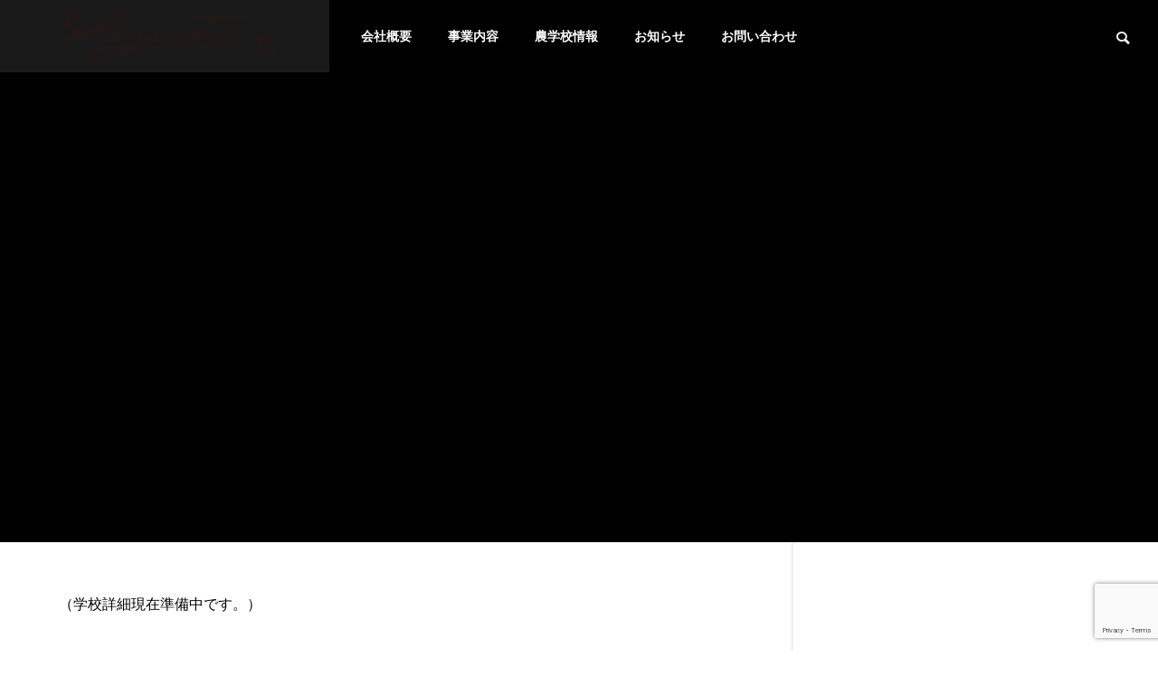

--- FILE ---
content_type: text/html; charset=utf-8
request_url: https://www.google.com/recaptcha/api2/anchor?ar=1&k=6LdZNkQdAAAAAM3VI3kFyZ-WPDLlkDhdZShkxysP&co=aHR0cHM6Ly9zaGl6ZW4tdGFpLmpwOjQ0Mw..&hl=en&v=PoyoqOPhxBO7pBk68S4YbpHZ&size=invisible&anchor-ms=20000&execute-ms=30000&cb=9bx2n7u14ypl
body_size: 48805
content:
<!DOCTYPE HTML><html dir="ltr" lang="en"><head><meta http-equiv="Content-Type" content="text/html; charset=UTF-8">
<meta http-equiv="X-UA-Compatible" content="IE=edge">
<title>reCAPTCHA</title>
<style type="text/css">
/* cyrillic-ext */
@font-face {
  font-family: 'Roboto';
  font-style: normal;
  font-weight: 400;
  font-stretch: 100%;
  src: url(//fonts.gstatic.com/s/roboto/v48/KFO7CnqEu92Fr1ME7kSn66aGLdTylUAMa3GUBHMdazTgWw.woff2) format('woff2');
  unicode-range: U+0460-052F, U+1C80-1C8A, U+20B4, U+2DE0-2DFF, U+A640-A69F, U+FE2E-FE2F;
}
/* cyrillic */
@font-face {
  font-family: 'Roboto';
  font-style: normal;
  font-weight: 400;
  font-stretch: 100%;
  src: url(//fonts.gstatic.com/s/roboto/v48/KFO7CnqEu92Fr1ME7kSn66aGLdTylUAMa3iUBHMdazTgWw.woff2) format('woff2');
  unicode-range: U+0301, U+0400-045F, U+0490-0491, U+04B0-04B1, U+2116;
}
/* greek-ext */
@font-face {
  font-family: 'Roboto';
  font-style: normal;
  font-weight: 400;
  font-stretch: 100%;
  src: url(//fonts.gstatic.com/s/roboto/v48/KFO7CnqEu92Fr1ME7kSn66aGLdTylUAMa3CUBHMdazTgWw.woff2) format('woff2');
  unicode-range: U+1F00-1FFF;
}
/* greek */
@font-face {
  font-family: 'Roboto';
  font-style: normal;
  font-weight: 400;
  font-stretch: 100%;
  src: url(//fonts.gstatic.com/s/roboto/v48/KFO7CnqEu92Fr1ME7kSn66aGLdTylUAMa3-UBHMdazTgWw.woff2) format('woff2');
  unicode-range: U+0370-0377, U+037A-037F, U+0384-038A, U+038C, U+038E-03A1, U+03A3-03FF;
}
/* math */
@font-face {
  font-family: 'Roboto';
  font-style: normal;
  font-weight: 400;
  font-stretch: 100%;
  src: url(//fonts.gstatic.com/s/roboto/v48/KFO7CnqEu92Fr1ME7kSn66aGLdTylUAMawCUBHMdazTgWw.woff2) format('woff2');
  unicode-range: U+0302-0303, U+0305, U+0307-0308, U+0310, U+0312, U+0315, U+031A, U+0326-0327, U+032C, U+032F-0330, U+0332-0333, U+0338, U+033A, U+0346, U+034D, U+0391-03A1, U+03A3-03A9, U+03B1-03C9, U+03D1, U+03D5-03D6, U+03F0-03F1, U+03F4-03F5, U+2016-2017, U+2034-2038, U+203C, U+2040, U+2043, U+2047, U+2050, U+2057, U+205F, U+2070-2071, U+2074-208E, U+2090-209C, U+20D0-20DC, U+20E1, U+20E5-20EF, U+2100-2112, U+2114-2115, U+2117-2121, U+2123-214F, U+2190, U+2192, U+2194-21AE, U+21B0-21E5, U+21F1-21F2, U+21F4-2211, U+2213-2214, U+2216-22FF, U+2308-230B, U+2310, U+2319, U+231C-2321, U+2336-237A, U+237C, U+2395, U+239B-23B7, U+23D0, U+23DC-23E1, U+2474-2475, U+25AF, U+25B3, U+25B7, U+25BD, U+25C1, U+25CA, U+25CC, U+25FB, U+266D-266F, U+27C0-27FF, U+2900-2AFF, U+2B0E-2B11, U+2B30-2B4C, U+2BFE, U+3030, U+FF5B, U+FF5D, U+1D400-1D7FF, U+1EE00-1EEFF;
}
/* symbols */
@font-face {
  font-family: 'Roboto';
  font-style: normal;
  font-weight: 400;
  font-stretch: 100%;
  src: url(//fonts.gstatic.com/s/roboto/v48/KFO7CnqEu92Fr1ME7kSn66aGLdTylUAMaxKUBHMdazTgWw.woff2) format('woff2');
  unicode-range: U+0001-000C, U+000E-001F, U+007F-009F, U+20DD-20E0, U+20E2-20E4, U+2150-218F, U+2190, U+2192, U+2194-2199, U+21AF, U+21E6-21F0, U+21F3, U+2218-2219, U+2299, U+22C4-22C6, U+2300-243F, U+2440-244A, U+2460-24FF, U+25A0-27BF, U+2800-28FF, U+2921-2922, U+2981, U+29BF, U+29EB, U+2B00-2BFF, U+4DC0-4DFF, U+FFF9-FFFB, U+10140-1018E, U+10190-1019C, U+101A0, U+101D0-101FD, U+102E0-102FB, U+10E60-10E7E, U+1D2C0-1D2D3, U+1D2E0-1D37F, U+1F000-1F0FF, U+1F100-1F1AD, U+1F1E6-1F1FF, U+1F30D-1F30F, U+1F315, U+1F31C, U+1F31E, U+1F320-1F32C, U+1F336, U+1F378, U+1F37D, U+1F382, U+1F393-1F39F, U+1F3A7-1F3A8, U+1F3AC-1F3AF, U+1F3C2, U+1F3C4-1F3C6, U+1F3CA-1F3CE, U+1F3D4-1F3E0, U+1F3ED, U+1F3F1-1F3F3, U+1F3F5-1F3F7, U+1F408, U+1F415, U+1F41F, U+1F426, U+1F43F, U+1F441-1F442, U+1F444, U+1F446-1F449, U+1F44C-1F44E, U+1F453, U+1F46A, U+1F47D, U+1F4A3, U+1F4B0, U+1F4B3, U+1F4B9, U+1F4BB, U+1F4BF, U+1F4C8-1F4CB, U+1F4D6, U+1F4DA, U+1F4DF, U+1F4E3-1F4E6, U+1F4EA-1F4ED, U+1F4F7, U+1F4F9-1F4FB, U+1F4FD-1F4FE, U+1F503, U+1F507-1F50B, U+1F50D, U+1F512-1F513, U+1F53E-1F54A, U+1F54F-1F5FA, U+1F610, U+1F650-1F67F, U+1F687, U+1F68D, U+1F691, U+1F694, U+1F698, U+1F6AD, U+1F6B2, U+1F6B9-1F6BA, U+1F6BC, U+1F6C6-1F6CF, U+1F6D3-1F6D7, U+1F6E0-1F6EA, U+1F6F0-1F6F3, U+1F6F7-1F6FC, U+1F700-1F7FF, U+1F800-1F80B, U+1F810-1F847, U+1F850-1F859, U+1F860-1F887, U+1F890-1F8AD, U+1F8B0-1F8BB, U+1F8C0-1F8C1, U+1F900-1F90B, U+1F93B, U+1F946, U+1F984, U+1F996, U+1F9E9, U+1FA00-1FA6F, U+1FA70-1FA7C, U+1FA80-1FA89, U+1FA8F-1FAC6, U+1FACE-1FADC, U+1FADF-1FAE9, U+1FAF0-1FAF8, U+1FB00-1FBFF;
}
/* vietnamese */
@font-face {
  font-family: 'Roboto';
  font-style: normal;
  font-weight: 400;
  font-stretch: 100%;
  src: url(//fonts.gstatic.com/s/roboto/v48/KFO7CnqEu92Fr1ME7kSn66aGLdTylUAMa3OUBHMdazTgWw.woff2) format('woff2');
  unicode-range: U+0102-0103, U+0110-0111, U+0128-0129, U+0168-0169, U+01A0-01A1, U+01AF-01B0, U+0300-0301, U+0303-0304, U+0308-0309, U+0323, U+0329, U+1EA0-1EF9, U+20AB;
}
/* latin-ext */
@font-face {
  font-family: 'Roboto';
  font-style: normal;
  font-weight: 400;
  font-stretch: 100%;
  src: url(//fonts.gstatic.com/s/roboto/v48/KFO7CnqEu92Fr1ME7kSn66aGLdTylUAMa3KUBHMdazTgWw.woff2) format('woff2');
  unicode-range: U+0100-02BA, U+02BD-02C5, U+02C7-02CC, U+02CE-02D7, U+02DD-02FF, U+0304, U+0308, U+0329, U+1D00-1DBF, U+1E00-1E9F, U+1EF2-1EFF, U+2020, U+20A0-20AB, U+20AD-20C0, U+2113, U+2C60-2C7F, U+A720-A7FF;
}
/* latin */
@font-face {
  font-family: 'Roboto';
  font-style: normal;
  font-weight: 400;
  font-stretch: 100%;
  src: url(//fonts.gstatic.com/s/roboto/v48/KFO7CnqEu92Fr1ME7kSn66aGLdTylUAMa3yUBHMdazQ.woff2) format('woff2');
  unicode-range: U+0000-00FF, U+0131, U+0152-0153, U+02BB-02BC, U+02C6, U+02DA, U+02DC, U+0304, U+0308, U+0329, U+2000-206F, U+20AC, U+2122, U+2191, U+2193, U+2212, U+2215, U+FEFF, U+FFFD;
}
/* cyrillic-ext */
@font-face {
  font-family: 'Roboto';
  font-style: normal;
  font-weight: 500;
  font-stretch: 100%;
  src: url(//fonts.gstatic.com/s/roboto/v48/KFO7CnqEu92Fr1ME7kSn66aGLdTylUAMa3GUBHMdazTgWw.woff2) format('woff2');
  unicode-range: U+0460-052F, U+1C80-1C8A, U+20B4, U+2DE0-2DFF, U+A640-A69F, U+FE2E-FE2F;
}
/* cyrillic */
@font-face {
  font-family: 'Roboto';
  font-style: normal;
  font-weight: 500;
  font-stretch: 100%;
  src: url(//fonts.gstatic.com/s/roboto/v48/KFO7CnqEu92Fr1ME7kSn66aGLdTylUAMa3iUBHMdazTgWw.woff2) format('woff2');
  unicode-range: U+0301, U+0400-045F, U+0490-0491, U+04B0-04B1, U+2116;
}
/* greek-ext */
@font-face {
  font-family: 'Roboto';
  font-style: normal;
  font-weight: 500;
  font-stretch: 100%;
  src: url(//fonts.gstatic.com/s/roboto/v48/KFO7CnqEu92Fr1ME7kSn66aGLdTylUAMa3CUBHMdazTgWw.woff2) format('woff2');
  unicode-range: U+1F00-1FFF;
}
/* greek */
@font-face {
  font-family: 'Roboto';
  font-style: normal;
  font-weight: 500;
  font-stretch: 100%;
  src: url(//fonts.gstatic.com/s/roboto/v48/KFO7CnqEu92Fr1ME7kSn66aGLdTylUAMa3-UBHMdazTgWw.woff2) format('woff2');
  unicode-range: U+0370-0377, U+037A-037F, U+0384-038A, U+038C, U+038E-03A1, U+03A3-03FF;
}
/* math */
@font-face {
  font-family: 'Roboto';
  font-style: normal;
  font-weight: 500;
  font-stretch: 100%;
  src: url(//fonts.gstatic.com/s/roboto/v48/KFO7CnqEu92Fr1ME7kSn66aGLdTylUAMawCUBHMdazTgWw.woff2) format('woff2');
  unicode-range: U+0302-0303, U+0305, U+0307-0308, U+0310, U+0312, U+0315, U+031A, U+0326-0327, U+032C, U+032F-0330, U+0332-0333, U+0338, U+033A, U+0346, U+034D, U+0391-03A1, U+03A3-03A9, U+03B1-03C9, U+03D1, U+03D5-03D6, U+03F0-03F1, U+03F4-03F5, U+2016-2017, U+2034-2038, U+203C, U+2040, U+2043, U+2047, U+2050, U+2057, U+205F, U+2070-2071, U+2074-208E, U+2090-209C, U+20D0-20DC, U+20E1, U+20E5-20EF, U+2100-2112, U+2114-2115, U+2117-2121, U+2123-214F, U+2190, U+2192, U+2194-21AE, U+21B0-21E5, U+21F1-21F2, U+21F4-2211, U+2213-2214, U+2216-22FF, U+2308-230B, U+2310, U+2319, U+231C-2321, U+2336-237A, U+237C, U+2395, U+239B-23B7, U+23D0, U+23DC-23E1, U+2474-2475, U+25AF, U+25B3, U+25B7, U+25BD, U+25C1, U+25CA, U+25CC, U+25FB, U+266D-266F, U+27C0-27FF, U+2900-2AFF, U+2B0E-2B11, U+2B30-2B4C, U+2BFE, U+3030, U+FF5B, U+FF5D, U+1D400-1D7FF, U+1EE00-1EEFF;
}
/* symbols */
@font-face {
  font-family: 'Roboto';
  font-style: normal;
  font-weight: 500;
  font-stretch: 100%;
  src: url(//fonts.gstatic.com/s/roboto/v48/KFO7CnqEu92Fr1ME7kSn66aGLdTylUAMaxKUBHMdazTgWw.woff2) format('woff2');
  unicode-range: U+0001-000C, U+000E-001F, U+007F-009F, U+20DD-20E0, U+20E2-20E4, U+2150-218F, U+2190, U+2192, U+2194-2199, U+21AF, U+21E6-21F0, U+21F3, U+2218-2219, U+2299, U+22C4-22C6, U+2300-243F, U+2440-244A, U+2460-24FF, U+25A0-27BF, U+2800-28FF, U+2921-2922, U+2981, U+29BF, U+29EB, U+2B00-2BFF, U+4DC0-4DFF, U+FFF9-FFFB, U+10140-1018E, U+10190-1019C, U+101A0, U+101D0-101FD, U+102E0-102FB, U+10E60-10E7E, U+1D2C0-1D2D3, U+1D2E0-1D37F, U+1F000-1F0FF, U+1F100-1F1AD, U+1F1E6-1F1FF, U+1F30D-1F30F, U+1F315, U+1F31C, U+1F31E, U+1F320-1F32C, U+1F336, U+1F378, U+1F37D, U+1F382, U+1F393-1F39F, U+1F3A7-1F3A8, U+1F3AC-1F3AF, U+1F3C2, U+1F3C4-1F3C6, U+1F3CA-1F3CE, U+1F3D4-1F3E0, U+1F3ED, U+1F3F1-1F3F3, U+1F3F5-1F3F7, U+1F408, U+1F415, U+1F41F, U+1F426, U+1F43F, U+1F441-1F442, U+1F444, U+1F446-1F449, U+1F44C-1F44E, U+1F453, U+1F46A, U+1F47D, U+1F4A3, U+1F4B0, U+1F4B3, U+1F4B9, U+1F4BB, U+1F4BF, U+1F4C8-1F4CB, U+1F4D6, U+1F4DA, U+1F4DF, U+1F4E3-1F4E6, U+1F4EA-1F4ED, U+1F4F7, U+1F4F9-1F4FB, U+1F4FD-1F4FE, U+1F503, U+1F507-1F50B, U+1F50D, U+1F512-1F513, U+1F53E-1F54A, U+1F54F-1F5FA, U+1F610, U+1F650-1F67F, U+1F687, U+1F68D, U+1F691, U+1F694, U+1F698, U+1F6AD, U+1F6B2, U+1F6B9-1F6BA, U+1F6BC, U+1F6C6-1F6CF, U+1F6D3-1F6D7, U+1F6E0-1F6EA, U+1F6F0-1F6F3, U+1F6F7-1F6FC, U+1F700-1F7FF, U+1F800-1F80B, U+1F810-1F847, U+1F850-1F859, U+1F860-1F887, U+1F890-1F8AD, U+1F8B0-1F8BB, U+1F8C0-1F8C1, U+1F900-1F90B, U+1F93B, U+1F946, U+1F984, U+1F996, U+1F9E9, U+1FA00-1FA6F, U+1FA70-1FA7C, U+1FA80-1FA89, U+1FA8F-1FAC6, U+1FACE-1FADC, U+1FADF-1FAE9, U+1FAF0-1FAF8, U+1FB00-1FBFF;
}
/* vietnamese */
@font-face {
  font-family: 'Roboto';
  font-style: normal;
  font-weight: 500;
  font-stretch: 100%;
  src: url(//fonts.gstatic.com/s/roboto/v48/KFO7CnqEu92Fr1ME7kSn66aGLdTylUAMa3OUBHMdazTgWw.woff2) format('woff2');
  unicode-range: U+0102-0103, U+0110-0111, U+0128-0129, U+0168-0169, U+01A0-01A1, U+01AF-01B0, U+0300-0301, U+0303-0304, U+0308-0309, U+0323, U+0329, U+1EA0-1EF9, U+20AB;
}
/* latin-ext */
@font-face {
  font-family: 'Roboto';
  font-style: normal;
  font-weight: 500;
  font-stretch: 100%;
  src: url(//fonts.gstatic.com/s/roboto/v48/KFO7CnqEu92Fr1ME7kSn66aGLdTylUAMa3KUBHMdazTgWw.woff2) format('woff2');
  unicode-range: U+0100-02BA, U+02BD-02C5, U+02C7-02CC, U+02CE-02D7, U+02DD-02FF, U+0304, U+0308, U+0329, U+1D00-1DBF, U+1E00-1E9F, U+1EF2-1EFF, U+2020, U+20A0-20AB, U+20AD-20C0, U+2113, U+2C60-2C7F, U+A720-A7FF;
}
/* latin */
@font-face {
  font-family: 'Roboto';
  font-style: normal;
  font-weight: 500;
  font-stretch: 100%;
  src: url(//fonts.gstatic.com/s/roboto/v48/KFO7CnqEu92Fr1ME7kSn66aGLdTylUAMa3yUBHMdazQ.woff2) format('woff2');
  unicode-range: U+0000-00FF, U+0131, U+0152-0153, U+02BB-02BC, U+02C6, U+02DA, U+02DC, U+0304, U+0308, U+0329, U+2000-206F, U+20AC, U+2122, U+2191, U+2193, U+2212, U+2215, U+FEFF, U+FFFD;
}
/* cyrillic-ext */
@font-face {
  font-family: 'Roboto';
  font-style: normal;
  font-weight: 900;
  font-stretch: 100%;
  src: url(//fonts.gstatic.com/s/roboto/v48/KFO7CnqEu92Fr1ME7kSn66aGLdTylUAMa3GUBHMdazTgWw.woff2) format('woff2');
  unicode-range: U+0460-052F, U+1C80-1C8A, U+20B4, U+2DE0-2DFF, U+A640-A69F, U+FE2E-FE2F;
}
/* cyrillic */
@font-face {
  font-family: 'Roboto';
  font-style: normal;
  font-weight: 900;
  font-stretch: 100%;
  src: url(//fonts.gstatic.com/s/roboto/v48/KFO7CnqEu92Fr1ME7kSn66aGLdTylUAMa3iUBHMdazTgWw.woff2) format('woff2');
  unicode-range: U+0301, U+0400-045F, U+0490-0491, U+04B0-04B1, U+2116;
}
/* greek-ext */
@font-face {
  font-family: 'Roboto';
  font-style: normal;
  font-weight: 900;
  font-stretch: 100%;
  src: url(//fonts.gstatic.com/s/roboto/v48/KFO7CnqEu92Fr1ME7kSn66aGLdTylUAMa3CUBHMdazTgWw.woff2) format('woff2');
  unicode-range: U+1F00-1FFF;
}
/* greek */
@font-face {
  font-family: 'Roboto';
  font-style: normal;
  font-weight: 900;
  font-stretch: 100%;
  src: url(//fonts.gstatic.com/s/roboto/v48/KFO7CnqEu92Fr1ME7kSn66aGLdTylUAMa3-UBHMdazTgWw.woff2) format('woff2');
  unicode-range: U+0370-0377, U+037A-037F, U+0384-038A, U+038C, U+038E-03A1, U+03A3-03FF;
}
/* math */
@font-face {
  font-family: 'Roboto';
  font-style: normal;
  font-weight: 900;
  font-stretch: 100%;
  src: url(//fonts.gstatic.com/s/roboto/v48/KFO7CnqEu92Fr1ME7kSn66aGLdTylUAMawCUBHMdazTgWw.woff2) format('woff2');
  unicode-range: U+0302-0303, U+0305, U+0307-0308, U+0310, U+0312, U+0315, U+031A, U+0326-0327, U+032C, U+032F-0330, U+0332-0333, U+0338, U+033A, U+0346, U+034D, U+0391-03A1, U+03A3-03A9, U+03B1-03C9, U+03D1, U+03D5-03D6, U+03F0-03F1, U+03F4-03F5, U+2016-2017, U+2034-2038, U+203C, U+2040, U+2043, U+2047, U+2050, U+2057, U+205F, U+2070-2071, U+2074-208E, U+2090-209C, U+20D0-20DC, U+20E1, U+20E5-20EF, U+2100-2112, U+2114-2115, U+2117-2121, U+2123-214F, U+2190, U+2192, U+2194-21AE, U+21B0-21E5, U+21F1-21F2, U+21F4-2211, U+2213-2214, U+2216-22FF, U+2308-230B, U+2310, U+2319, U+231C-2321, U+2336-237A, U+237C, U+2395, U+239B-23B7, U+23D0, U+23DC-23E1, U+2474-2475, U+25AF, U+25B3, U+25B7, U+25BD, U+25C1, U+25CA, U+25CC, U+25FB, U+266D-266F, U+27C0-27FF, U+2900-2AFF, U+2B0E-2B11, U+2B30-2B4C, U+2BFE, U+3030, U+FF5B, U+FF5D, U+1D400-1D7FF, U+1EE00-1EEFF;
}
/* symbols */
@font-face {
  font-family: 'Roboto';
  font-style: normal;
  font-weight: 900;
  font-stretch: 100%;
  src: url(//fonts.gstatic.com/s/roboto/v48/KFO7CnqEu92Fr1ME7kSn66aGLdTylUAMaxKUBHMdazTgWw.woff2) format('woff2');
  unicode-range: U+0001-000C, U+000E-001F, U+007F-009F, U+20DD-20E0, U+20E2-20E4, U+2150-218F, U+2190, U+2192, U+2194-2199, U+21AF, U+21E6-21F0, U+21F3, U+2218-2219, U+2299, U+22C4-22C6, U+2300-243F, U+2440-244A, U+2460-24FF, U+25A0-27BF, U+2800-28FF, U+2921-2922, U+2981, U+29BF, U+29EB, U+2B00-2BFF, U+4DC0-4DFF, U+FFF9-FFFB, U+10140-1018E, U+10190-1019C, U+101A0, U+101D0-101FD, U+102E0-102FB, U+10E60-10E7E, U+1D2C0-1D2D3, U+1D2E0-1D37F, U+1F000-1F0FF, U+1F100-1F1AD, U+1F1E6-1F1FF, U+1F30D-1F30F, U+1F315, U+1F31C, U+1F31E, U+1F320-1F32C, U+1F336, U+1F378, U+1F37D, U+1F382, U+1F393-1F39F, U+1F3A7-1F3A8, U+1F3AC-1F3AF, U+1F3C2, U+1F3C4-1F3C6, U+1F3CA-1F3CE, U+1F3D4-1F3E0, U+1F3ED, U+1F3F1-1F3F3, U+1F3F5-1F3F7, U+1F408, U+1F415, U+1F41F, U+1F426, U+1F43F, U+1F441-1F442, U+1F444, U+1F446-1F449, U+1F44C-1F44E, U+1F453, U+1F46A, U+1F47D, U+1F4A3, U+1F4B0, U+1F4B3, U+1F4B9, U+1F4BB, U+1F4BF, U+1F4C8-1F4CB, U+1F4D6, U+1F4DA, U+1F4DF, U+1F4E3-1F4E6, U+1F4EA-1F4ED, U+1F4F7, U+1F4F9-1F4FB, U+1F4FD-1F4FE, U+1F503, U+1F507-1F50B, U+1F50D, U+1F512-1F513, U+1F53E-1F54A, U+1F54F-1F5FA, U+1F610, U+1F650-1F67F, U+1F687, U+1F68D, U+1F691, U+1F694, U+1F698, U+1F6AD, U+1F6B2, U+1F6B9-1F6BA, U+1F6BC, U+1F6C6-1F6CF, U+1F6D3-1F6D7, U+1F6E0-1F6EA, U+1F6F0-1F6F3, U+1F6F7-1F6FC, U+1F700-1F7FF, U+1F800-1F80B, U+1F810-1F847, U+1F850-1F859, U+1F860-1F887, U+1F890-1F8AD, U+1F8B0-1F8BB, U+1F8C0-1F8C1, U+1F900-1F90B, U+1F93B, U+1F946, U+1F984, U+1F996, U+1F9E9, U+1FA00-1FA6F, U+1FA70-1FA7C, U+1FA80-1FA89, U+1FA8F-1FAC6, U+1FACE-1FADC, U+1FADF-1FAE9, U+1FAF0-1FAF8, U+1FB00-1FBFF;
}
/* vietnamese */
@font-face {
  font-family: 'Roboto';
  font-style: normal;
  font-weight: 900;
  font-stretch: 100%;
  src: url(//fonts.gstatic.com/s/roboto/v48/KFO7CnqEu92Fr1ME7kSn66aGLdTylUAMa3OUBHMdazTgWw.woff2) format('woff2');
  unicode-range: U+0102-0103, U+0110-0111, U+0128-0129, U+0168-0169, U+01A0-01A1, U+01AF-01B0, U+0300-0301, U+0303-0304, U+0308-0309, U+0323, U+0329, U+1EA0-1EF9, U+20AB;
}
/* latin-ext */
@font-face {
  font-family: 'Roboto';
  font-style: normal;
  font-weight: 900;
  font-stretch: 100%;
  src: url(//fonts.gstatic.com/s/roboto/v48/KFO7CnqEu92Fr1ME7kSn66aGLdTylUAMa3KUBHMdazTgWw.woff2) format('woff2');
  unicode-range: U+0100-02BA, U+02BD-02C5, U+02C7-02CC, U+02CE-02D7, U+02DD-02FF, U+0304, U+0308, U+0329, U+1D00-1DBF, U+1E00-1E9F, U+1EF2-1EFF, U+2020, U+20A0-20AB, U+20AD-20C0, U+2113, U+2C60-2C7F, U+A720-A7FF;
}
/* latin */
@font-face {
  font-family: 'Roboto';
  font-style: normal;
  font-weight: 900;
  font-stretch: 100%;
  src: url(//fonts.gstatic.com/s/roboto/v48/KFO7CnqEu92Fr1ME7kSn66aGLdTylUAMa3yUBHMdazQ.woff2) format('woff2');
  unicode-range: U+0000-00FF, U+0131, U+0152-0153, U+02BB-02BC, U+02C6, U+02DA, U+02DC, U+0304, U+0308, U+0329, U+2000-206F, U+20AC, U+2122, U+2191, U+2193, U+2212, U+2215, U+FEFF, U+FFFD;
}

</style>
<link rel="stylesheet" type="text/css" href="https://www.gstatic.com/recaptcha/releases/PoyoqOPhxBO7pBk68S4YbpHZ/styles__ltr.css">
<script nonce="ISYX9JG7cdy7H7jwS6rkew" type="text/javascript">window['__recaptcha_api'] = 'https://www.google.com/recaptcha/api2/';</script>
<script type="text/javascript" src="https://www.gstatic.com/recaptcha/releases/PoyoqOPhxBO7pBk68S4YbpHZ/recaptcha__en.js" nonce="ISYX9JG7cdy7H7jwS6rkew">
      
    </script></head>
<body><div id="rc-anchor-alert" class="rc-anchor-alert"></div>
<input type="hidden" id="recaptcha-token" value="[base64]">
<script type="text/javascript" nonce="ISYX9JG7cdy7H7jwS6rkew">
      recaptcha.anchor.Main.init("[\x22ainput\x22,[\x22bgdata\x22,\x22\x22,\[base64]/[base64]/[base64]/bmV3IHJbeF0oY1swXSk6RT09Mj9uZXcgclt4XShjWzBdLGNbMV0pOkU9PTM/bmV3IHJbeF0oY1swXSxjWzFdLGNbMl0pOkU9PTQ/[base64]/[base64]/[base64]/[base64]/[base64]/[base64]/[base64]/[base64]\x22,\[base64]\x22,\x22wrzCk8KwwpjDuRtKw68Ww6fCg8K2wqQQcMO/w43CqivCnUzDtMKsw6VKZsKXwqgDw4zDksKUwrfCnhTCshgHNcOQwrlRSMKIK8KFVjtkVmxzw6zDq8K0QXAMS8OvwoMlw4oww6ssJj5ARC0ANcKOdMOHwoTDksKdwp/CinXDpcOXF8KNH8KxOsKtw5LDicK2w7zCoT7Crxo7NW1ESl/Dl8OtX8OzCMKnOsKwwrcsPmxjfnfCiwzCq0pcwojDsmBudsK1wqHDh8Kcwpxxw5VYwpTDscKbwoLCm8OTP8KZw6vDjsOawok/djjCq8K4w63Cr8OvEHjDucO/[base64]/wpgww51nbyRWeUbDuHTDi8O8ZidlwpwVXAfCmnAmVMKBI8O2w7rCmwbCoMK8wp/Cu8OjcsOZRCXCkg9bw63DjHHDg8OEw48wwovDpcKzHhTDrxo+wrbDsS5Abg3DosOVwoccw43DpQpeLMKiw452wrvDm8Kyw7vDu0EYw5fCo8KywrJrwrRiAsO6w7/ClsKeIsOdHMKIwr7CrcKew4lHw5TCs8K9w498cMK2ecOxEcOHw6rCj2bCj8OPJBjDqE/Cul07wpzCnMKXDcOnwoUFwoYqMng4wo4VMcKcw5AdNGk3wpEjwoPDk0jCs8KRCmwQw7PCtzpbHcOwwq/DucOgwqTCtHPDlMKBTAZFwqnDnUttIsO6wqJQwpXCs8ONw7N8w4dcwp3CsURrbCvCmcOmEBZEw5nCjsKuLydUwq7CvE/CpB4OCjrCr3weAwrCrWHClideJW3CjsOsw73CtQrCqGceG8O2w5UAFcOUwq8sw4PCkMOVHBFTwoPCrV/[base64]/cXgsw4TDlHxfSMOOb1HDhjHDqncjL8OHISLDpMOywobCklU7wpPDjwZYI8OBD2c9UG/[base64]/CpcO6aMOyOsOUw4ZSwqMQwot/[base64]/Cv3PCkcOWw7/[base64]/w5ARw5HCgsO1woDDpMOAGwTDrsKVwpjCgA7DiMKvHMKFw67CqcKswrbCgSsxHcKUf3RZw4BQwpxnwqQGw5h4w7fDgHwGI8OowoxZw7xkB0IhwrbDrDrDjcKvwpTCuRbDqsOfw47DmcOtYCxmKUxnEkUtIcOxw6vDtsKLw7VkKlImCcKuwrMAUn/[base64]/CoAEHFMOFw6jCiMKPw5vDvX1jFWvDmsOOSBQKTMKfFXnCjUvCkMK/REDCp3MsJwvCpBjCrsOcw6TDlcOALm3Clh48wqbDgA0lwoLCvsKNwqxGwr7DnA5MVTbDvsOjw49bNsOaw6jDpnrDosOAfk7CqUdBw7jCt8KdwoMEwpxeG8KCDH1zUcKXw6ElOMOFRMORwo/[base64]/woQ6C8KjHybDu8OJNcKBBirCkAfDncKrfRNLJjjDhcOFY23ChMOUwojDtyDClgXDhsKxwoxOE2IXMsOlLHcHw6R7w5kya8OPw6d8byXCgcOSw67Dn8KkVcOjwoB3ZhrCqFHCvcO7EcO0w7vDpsKuwrHClsOTwq/CrGQzw40xa2LCmkZ1e2nCjBfCs8Kkw4zDlGMQwpNJw5wbw4YYScKJFcOCHTnClsKlw6x4AS1de8OYFRM+XcK6woNPT8OWG8OcUcKeVADDjE5wN8Kbw4Vswq/Dv8OtwqPDu8KNby93wrMYZMKywp7CrsKPcsK3RMKpwqF9w6Vtw57Cp2HCvMOtTj4Yb0nDrGTCi3YRan1lfXnDkRzDgFzDisKHXiMtS8KtwqXDj3rDjz/DgsKSwrvCvcOfwop/w59qGFXDu17CpxPDvhHDgiLCi8ODIcKdV8KQw7/[base64]/DlcK0woPDpMOXQXTCmzg6wrvCusO2wpzCj8KiMjV3wqdHwpLDjxchUMONw7DCuzc/[base64]/[base64]/woPDsQh/wqfCrypPdsOcw40+LmExw4LDvMK9BsOwCxQLf1nDocKaw7Nrw6zDrGnCvVjCtyHDtXstwqrDqsO4wqocB8OMwrzCgcK8w4ZveMKsworDvMK8FcO3OMOBw4dUMh1qwq/DrX3DksOdfcOew7EMwq5hFcO7ccObwo08w4QIUgzDpS5Bw4vCiAlRw7saJBjChcKMw5fCsHbCgAFDVsOOUxLCpMOjwr3ChMKlwpzCo3sjM8OwwqwXcBfCvcOMwp4bFywuw6DCt8KsEcORw6dkayDCncKlwrodw4BKTcKOw7/Dr8OCwqPDhcK8ZTnDm2ZaLH/Drmd2aRgzc8KSw6sPJ8KAcsKAbcKKw5pbbMK9wopta8KkScKpR3Qaw5zCscKNZsORQB88HcOMQcOpw5/CpQMBFTtswpN2wrHCo8KAw7McCsOBOsOZw5U0w5/DjMKMwplhWcO2fsOCIU/CosKsw6sRw7FlanV9e8KnwpY6w5kgwqQNccKPwpgjwqxJF8O7JcO1w4sAwrrDrFfCj8KTw43DhsOHPjg5f8OcQxfCicOpwrlnwrrDl8O2DsKRw53CvMOzwot6T8KTwph/dBvDv2pbfMKiw6HDm8OHw60kZWHDqg/Dl8Ojfw3DszRJHMKDJWbDmsKGecO3N8OOwoNmEcOyw7fCpsO9woPDggdGMxHDjFgcw6hJwocMXMK+w6DCmsOsw4AWw7LClx8Qw4rCu8Ktw6jDukILw5dBwrhQGcKWw6TCsTjCuXjChcOeAsK5w4LDtcK6D8OxwrDCmsO1wpw9w6d+VU3DqMOZEyYvwq/Cn8ORwp7DpcKswphcwqTDn8Ofw6ESw6XCr8OKw6PCvcOxUBgEUHfDoMK9BsKySy/[base64]/IMOiw4VNwqhFw5xuw6nCi8KBMsKWwrXDt8K/SngOEALCpmQUEsK2wrJScS8UIk3DjFXCqsONw6MvNcK/wqoRYMOGw6HDjMKCa8Kpwrd1wo1GwrXCp0TCmSrDl8KpOsK8bMKjwo/[base64]/[base64]/wofDvG/CoMOCwr0AZsKFUcKjFsO+wrTDocO9XGkNw4IUwrBcw4TCqHDCgsKcKcOjw77DnScLwrBAwpxswpJHwo3DpF3DgX/[base64]/[base64]/CucKLRMOuD0jDtMORwqPDt8KFwpwKRMKdwpjCjn7DmsOzw7/DvMOzX8O8wrLCnsOIPMKjwpLDk8OdYsOVw6laE8Krwo/ClMOkZsKCMsO1AjbDmHsIw7J3w6DCq8KgP8Kqw6zDq3R6wr7CmsKVwrdQeh/[base64]/[base64]/DpMK/IsKrw6pMHlXCk37DkyrCuMODw6xbDkjCmB/CrnNcwrNrw79kw4N/MTZgwrMoaMOTw7FAw7dpOQPDjMOyw7HDvMKgwpIyPF/[base64]/bcK2w4Asw5PDgydqw4fDoMOnw7/Dt3LDtMOMQ8KyW09JADATchZNw4pQU8K7I8Ksw6zCv8OPw4XDlCzDoMKpF2nCpgPCmcOuwpkuOwcGwr9Uw61EwpfCncOzw5/[base64]/DqFXDm2/[base64]/Dj8Kxw4hDw6nDh8Kawr7CisKNw7V+CwHDp8KZJsOZwqPCnwVFwqLCl01Dw7MBw70/LMKtw6cvw7Nrw4LCoSBcw4zCv8OhczzCsEgTLR0qw7N3EMKBXxY3w75Fw7jDhMOIBcK8cMOUSR/ChMK0SXbChcKuLmgWKMO/woHDgWDClDdjGMKMKGXCt8K+dBEwZcO/w6TCo8OddWF8woPCnzfDvcKCwrPCo8ORw74fw7HCkzYkw7ZTwqUqw6UYaWzCgcKLwrx0wpV7Hk0uw48HEcOvw4/DiT1yYMORS8KzPsK/w73DvcKmH8KgCsKWw4nCgwXDtkfDvxXCqcK8woXCg8K8JlfDnn19fcOrwoDCrEhjUSl7XWdmfcOUwodSMjwhG1JAw6wqwpYnwrJsVcKCw7ApKMOqwowkwpPDrMORNFQzFjLCoXpHw7bClMKqP2IAwoJ5NMKGw6jCnlzDlRklw5cVScKoRcK7ICzCvnnDusO6w4/DksOfVkI7XkEDw5Q8wrx4w4nDisO1elbCrcKbwqx8Hxwmw7gfw4vCi8Oaw44yG8K3woPDmiLDhQ9FIMK0wo1jBcK5UU3DhcKMwr1zwqHCicKwQBnCg8OqwpYcw48aw4bCkDIcZMKTCCZnWV/Cr8KwLz4zwrLDiMKiGsOGw5zCihIuGMKQT8K8w73DlloTRnrCpz5JaMKEEMKrwqdxeATCrMOGHj9zfQBvThJCEcK7EUjDjhLDgkMrwrrDlXZzw6dHwqDChDrDngJVMEzDkcOYfWbDq1cNw4jDmDrDmcOSXsKgbx5Sw5jDp2bCtGRlwr/CvMO1KMOSMcOKwq7Dg8OPYWllE17CtcOLFynDqcKxS8KEScK6cTrDonhBwojDgg/[base64]/dHVZwpzDpMOowp91esKEQMK6wqXDh1zCoMOUwp0jMMOiZUk5w5QDw40HO8O5GS0ww6U3F8KwFcOqXBrDnUxVfsOUB2PDmwxCG8OWa8OOwpFJJ8O/CMKhXsOhw61udyQbN2bChFHCkCzCgHxuU33DjMKEwozDl8OeEy7CoQ3Cu8Oew5fDlALDgcO/w49iXAHCowo2cmrDtMKRSlsvw57ChMKAD2pubcOyRnPDr8OQSnbDtcKpwqxNL2N6LcOPOMKIERlzKUfDpX/DmAYQw4fDqMKhwrZATxDDngtFPsOKwpnCkyrCmSXCt8KlLcOxwocfBMO0Mm5/wr88BMKedAU/[base64]/CsGsXwodwFMO7WDLCoEfDhnkIb0LClsKOw6fClhQAfyU6ZcKRwqYFw65Hw5vDjkg3KyfCgwfDusK6WDTDtsODwrI1w5otwok0wqFgesKDTEJQdcO+wozCu3YAw4PDvcO0wrNAeMKZOsOnw6QSwr/CoCvCnMOow7/CoMOew5VVw4zDscKZTTdLw53Co8KGw412c8OqVQE3w54+cUTDpcKRw5YGVMK5R2N8wqTCu107JmtLBcOUwqLDpFtCw5MgX8KrBsOZwpDDgl/CrnLCmMOHfsO0THPCl8Knwq/CgmsHwpZ1w4kZLcOswrUATjHCm2AmWBcQU8KJwpnCtz9MfHwWwoLCh8Klf8O2w53DjFHDl2LCqsOqwoAqFjB/[base64]/CosKESMOzPcOvw4gJwrbCv8KWfcOgS8OUQMKIWwXCszFqw7bDr8KNw6LClhjCssKjwrxvJy/DlTdsw7BcN3LCrx3DjcKgcmV0c8KpOcKXwpLDoUhsw7PChRTDgQzDncOCwq4vcVHCncKfRCtZw7AUwpk2w4/Cu8KEcQpmwrDCp8Kew7JMcVPCgcOxw4zDgBt2w5vDicOoPStse8OtPsOEw6/[base64]/wprCjMKYdFLChMOfNcOnAMK/FDAnYXHDvMOrZ8K8wr1Nw5bCsQ0VwqIKw5PCm8OAQGBIShAnwr7DrSnCkk/[base64]/DvcOwAktUaRvCvAg7wrZOwrl1H8Kvw43DicKSw5sgw6IifTccVWTCj8KuZzjDosOhUsKEcGrCicKJw6XDoMOMA8OPwpkmUAgNw7TDrcOMQkjChMOxw4XCkMOiw4lJKsKiamwTCXosAsOsfMK4Q8O0YmXDti/DnsK/w7hgG3rDucOjw6PCpAtPB8KewqBIw5oWwq4PwpTCuUMke2PDjmbDpcOmUcOcwoYrwoHDiMOrw4/DicOpHyBzam3ClH0Jw4vCuHM2dsKmRsKvwrLChMOmwqnDoMOCwrJzY8KywpnCtcKRAcKmw4ojK8K1wrnDt8OmasK5KFTCmTHDgMOCw7JgXxkLfsKew4bCo8OHwrFRw59Qw7opwq5bwq4+w7p6C8KTNl4lwovChsOZworCpMK+fR49w4/Cp8OQw7liTiTCkMOawrA/[base64]/CtxNtIQPClcKvKgljw5fCrGvDn8O8BcKaKW9LXcOAeMKUw5fCtVzChcKGHcOuw7zCp8KEw5RrJBzChMK5w7t3w6nDisOeHcKrf8KWwqvDucOZwr8QXMOFT8KYd8OEwoYQw7ViXhckVErCgcKNKhnDhcOTw5JtwrLDg8OzSWnDoVZ3wr/ClQA7AkkBK8KWccKVWU1Jw53DtXcJw6zDnSViF8OOMU/Do8K5w5U+wp8NwrUgw6PChMKewoLDpE7DgxdIw5lNYcOaZVHDu8ObEcOiUwnDnyQTw7nCjkTCocONw6HChn9nAy7ClcO1w4FjXsKiwqV4wq/[base64]/DnQjCpArDvBtBDMK5B8KOwoPDn1PCmDlbTCbDlD88w69Sw5dRw4PChlXDt8KdAgXDkMOowo9IRMK7wrHCp3fCg8KSwqcpw5ZGfsOkesKBJsK1PMKfJsOTSH7CnBHCi8OWw6HDhwTDtjIjw4VUaFzDisOywq/DkcOIMRbDpk/DqsKQw4rDu0dRAsK6wqhHw73DsH/DjcOPwqNJwro1SHbDgz4jSQ3DvcO/UcOiO8KAwqzDtBoseMKswqQrw6DDuVJmecK/wpYWwpLDu8KSw6tYwqE+AxFTw64wMQDCk8K9wokPw4/[base64]/wpIaw77Dl8KpClh6ccKAYcOSfMOjw49Swp/[base64]/[base64]/Cgy/CsMONIBfClEcpZBPCgMOPSsKOw601w7DDjsObw4HCucKrQ8OEwp5lwqrCuy/CssOrwo3Dj8KRwqdtwqJFVnNKw6kgJsOxSsOswqUqw7LChsOVw6VkHjTCm8OMw73CqhvDssO+MsO9w47Dp8OJw6LDm8Kvw47DoDUmK1thDsO/d3fDiRHCl1ckDUZ7fMOcw4DDjMKbI8K+wrIfVMKHBsKPwpUBwqsFRMKhw58Iwq3CgkImciACwp3Cgi/DoMKiHivClMOqwpBqwqfCqVrDkz4aw7MOCMK/[base64]/woDCqsOHF2EQwpvDuRhTw6zDnhR/[base64]/D1DDkmnCi3fDtXbCtcKuFUTClndUUsO1wp5JMMOHRcONw44fw4vDjXzDlQEaw6HCgMOaw5M0dcK4NRY6OcKINk/[base64]/DqiIIY8KtaXnDoFRTAsKrw6s+w41BQMKWTG8mw67CiGZyJQRAwoDDiMK+eGzCjMOnwpjCisOJw40HWF9iwo/CqsKRw59BOsK7w6PDrMKBJ8KOw5rChMKSwqzCn0o2FcKcwpZYw7hUN8KcwoTCnMKOMi3ChMOpagjCqMKWKDPCrsK/[base64]/DkXbChMKww7F7w6V4HcK6w4HDqH3DpcOwwoZYw5nDi8OEw67CmADDv8Kqw6c4e8OBRBbCh8ORw694al9Tw4cgTMO0w5/CrX/[base64]/c8OqVcO4IwHCj8OkFsKRXHMIWcOrw7Vtw4JCbMOlZHsxwqbCkWoOGMKyImXDtUzDv8Oew6TCkH4fR8KbHcKQEAfDnsO8HhXCvsKBd0zClMKfYWjDjsKsGAvCtg/DggXCug7DpXnDthwKwrnCtcK/csK8w7pgwoVjwoTDv8KBPFNsBXdzwpzDjMKmw7YMwpvCumXChhQlGF/[base64]/wpzDtcKnw7EKT8OjwobDvidJOMOhOcK+ERMxw5lxWzPDvcKwZ8KNw59RacKBcX/[base64]/Dv3JawqgxVCHCuMKqw4vChsK/KR0swoTCrGd2EBrCtsKcw63CscOqw5/Cm8Kuw7/[base64]/[base64]/DqMKnesKRfMOwNBbDq3BubMKSa8OqAhvCgcODw4FLWlvDtwAKesKFw77DucKYHcOWMsOjLsKpw5bCokzDnS/DvcK1KMKRwo1kwq3DkBFnUF3DoRbCmwpfTWZHwonCmQDDvcOVcgrDgcKrPcOGDcK/Mm3Cg8K7w6fDhMKgL2HCr1jDrDISw4/Dp8OQw4fCisK7w790aTXDoMKPwpx1asO/w5vDiFDDqMOmworCkmpKWsKLwr81FcO7wr7CqHgqHgrDphViwr3Dh8OKw5QjbG/Cj0tjwqTDoEk5e3PDvGM0VcOOwrg4UsOIUXcvw5XCjsK4w5jCmcOlw6DDuGnDmcOSwpbClGfDucOEw4DCusKTw65eMBnDiMKdw77DlsO3ExI0W3XDn8OYwogjccOqWsO0w51jQsKOw6BIwpnCo8O6w7HDgcK9wpfCg1/DsCLCrgHCmMO4VcKydcOtc8OAwrbDncOUN0rCqF9awpAnwpRGw7vCnMKfwpdkwr/[base64]/DrXPDhsK6wonCgk48woBJC8K6OcKnMsKiI8KabRPDksKKwpEEdU3DtT1hw5vCtgZFwqx9RnFsw4oNw5wbw6jDmsKPP8KiaGlUwqgZMcK0wqLCm8OgZTvCt2MVw7Nnw4/Do8OkRHLDlsO6Y1nDrsKNwo3CrsOkwqDClsKDVsORHlfDiMONLsKdwpQyWkXDv8OWwrkYI8K5wqfDkzIJZMOAJ8KOwpXCrMOICR/DtcKqQ8O1w4TDuDHCsxLDmcORCiM4wqfDucOQYX8kw4BvwqceEMOdwpxDHMKOwrvDjxPCnCk1B8OZw4PDtg8Uw7nDvyk4w4sPw6xvw4oNCAHDojHDjxnDq8OvWcKqIcKww53DiMK3wpVrw5TCs8KGG8KKw4Bbw4YPEjEjfz8ywo/DnsOfJCHCosKdE8K1VMKaXlTDo8O2wpPDqms5RBrDl8KIccOiwogobhvDh2N/wr3DlzjDsX/DtcOyYcOLTnrDsWPCvx/[base64]/Dn8OcGcOQwrzCoQIBwp5/DRrCgAfCqi06YcOOA0fCjwrDpFDCisKnd8OiLGTDvcOhWgE2XsOUbRXCrMObU8OGW8OIwpNqUF/DlMKzCMOjEcOBwpbCqsKXwoTDszDCvEAbLcOdXmLDpcK5wpQJwo7Cj8K/wqbCpS44w4cFwrzDtW/DrR54HwJDEcOsw6bDlsOYBsKTR8OVSMKNXCJTBil6AMKpw7hoQiPDoMKdwqbCpFgBw4LChGxlM8KJRjXCh8K+w4jDocOhViJVEMKLeHTCtAotw7LDhMOQCcOcw5fCsjXCnAjCvFrDnjHDrcOnw4TDu8Kjwp13wqHDlGzDhsK4ICBiw7Mcw5DDmcOqwrvCj8O5wotjwp/Dr8KhKBHComDClWBJEMO2AMOVGmRwbQjDkUQPw7cqwqfDuEkLwr8yw5V4Wz7DsMK0woPDuMOPTsO7AsOVbwDDoVHCg3rCkcKMK2HCgsKbEBEIwprCv1nCisKowpPCnA/[base64]/DlFDDgcOmw43CrRfDm1TDv8K5w55rHcOmRcKyw75NbHzCuVcGRMOywogtwofCmXfDtx7DqcO/wobCiBbCucK5wp/DscOLcSV+G8KFw4nCvcK1dD3Dq3vCnsOKX3LDr8OiUsKgwqXCs2TDn8OOwrPCpTJewpkjwr/[base64]/w49YIVInwr/Cr8Oww6zDlMKSaQFJwpIxwpYMw4rDuA4vwp4gwpTCpcOOdMKmw5LCiEPCnsKrJj8xe8KMw7PCiHkYVATDlGLCr3xnwr/DocKyPzjDvR4zLMO0woHDs0rCgcOPwqZEwqtjDRkmG0YNw7bCo8KRw68dGmDCvATDlMOswrHDtCHDpcKrAR7ClcOtIMK+SsKuwofCigTCpMKMw4/Cmi7DvsO8wprDnMOYw7JKw5UpVcO9UwjDm8KVwoLCqkfCvcODwrjCphkdMsOHw5DDixXCj1XCksO2K0jDuhbCssOqRjfCsl8tG8K2woLDhhYfRBTDvcK0wqFLYG0ZwqzDrTXDtAZJPFNJw6XCiQ9gYnBpbC/CpWUAwp/DrmjDgm7DjcOvw5/DiHY/[base64]/DmjlPfcOURmsTfxvDkSrDimzCh8KIfMOQSAoWMcOhw4ZoVMKPNcKxwrAQEMK0wp/DqMK/[base64]/[base64]/[base64]/CvV/DhFjCpMO8aVkLw5vCqsOITUHDv1o+wpnCt8K5wqHCtlQXwps5DnTChcOewphTwoNPwoQ+wrTCug/Du8KRWgjDmHosNijDlcObw6vChMOcSnJ8wp7DgsO1wrNsw6kiw4lFHArDvkfDusKvwr/[base64]/CocOmwrfCuh/[base64]/[base64]/UsOYwovCosOWwrJNw5sTBMK5wqXCuMOwKcK3w5MtNcKQwpRwRxfCqxzDo8ONY8KzZcKNwpfDiB9afsO2D8KuwrtkwoEIw4lXw6U/KMKDfjHClHlLw6oiMENnMhbCgsK/wrIwa8Kcw4XDqcOBw5QGRjtcacOHw5xZwpt1JwRAb3bCncOCPF/DssKgw7Q8EXLDqMK7wrXChEfDkwXDlcKkbG3DsC0XL0bDgMOQwqvCqcOyRMO1Cm1bwps+wrzCpcKxwrHDgiMEWXRlGhhMw4NIwpUIw54JVsKkwo5pwrQKwqbClsKZOsKoBhdDSzvDt8ONw5BIBcKVw71zSMKSwqIQAcOxO8OSNcORIMK/wq7DmS3DusKKY2d2P8OOw4J9woPCqkBsHcKUwrQNICzCgTx4CDkIYR7DvMKhw4TCpiTCgsKXw6kaw5hGwoIzLcKKwowjw4VEwrnDkX57f8KFw6New7EFwrDCtl9pakvCucO2CjQdwozDs8OQwq/CnCzDoMOBcD1cGBdxwq0qwo/[base64]/JcKew7RdEsKUwo8sw63CtcKafMOXwobCnXVUw7/Dii1SwpwowpjCuw8xwqjDgcOUwrR8DcKyfcORXzLCjSx7VXwBAMOtccKfw7wCPWHCkBPDl1PDhMOgwovDmCgew4LDkk/CtD7Cv8OnTMOjUcKLw6vDsMOLacOdw7fCiMKOcMKDwrIUw6U5DMOAacKXY8OvwpEydGPChMOEw6/Dq0BzKH3CisOpV8Ouwp8qJsKkwoXDpsOjwoHDqMKiwrXCpEvDuMKmHsOFJcO4fsKuwqsmJMKRwqgIw4ATw6UVSTbDrMK5fMKDCw/DoMORw77CsVUbwpoNFmw6w6PDkxDCg8K4w5hBwoJ3KCbCqcOPYcKoCAclIsO0w6TClXjCmnDCrMKaUcKRw6h5w4DChhUqw7UswonDvMK/QXknw7tvZsK7N8OHGhhnw67DhcOcYDJ2wrDCvWwXw4NONMKbwp0wwot/w6EzBMKow7pRw4AQfQJIMcOHwrQPw4XCiScFRjXDkh9Gwo/DmcOHw5ApwqvDuVVIQcOMRcOEZksNw7lzw63Ck8O+AMOJwoQLw7wVecKhwoIIQBJEPcKKKcKkw63DqsOzdsOaQ3nDmXd+GCssdUBMwp/DvsOSAMKKJsOUw5jDtjjCm1LCvQBmwoAxw6vDo2c6Pw9kbcO7VBN/w5TCiVbDq8Kuw6JcwoDChMKBw6rCsMKYw7EGwq3Cs0wCw73Ch8K0w4zCtcO1w7zDsxUnwp1Ww6zDtMOXwrXDtX7CusOmw5l8Cyw5EHXDklFoIRvDmDrCqhNVTMOBw7HDkijCn3poFcK0w6VgIsKrDQLCgcKkwqR8LMOhIivCrMO1w7rCnMOSwo/CiR/Chk8oEAwww6DDqsOlGsONUEBAJcOdw5Fmw7TCnMO6woLDjsKswqrDpsKWJlnCrEQnwpJRw5bDs8KYZT3CjyFVwowPw77DjsOcw5DCuXUBwqXCtwUbwoR4MFrDrsO8wr7DksOQAyhQRmtXwrPCo8OmO2/CoxpTw6DCom1AwqfDhsO/YBTCph3Ct3vDngDClcKma8OewrwcL8KTXMOTw71KXMKEwpo/HcOgw4JyQgTDv8KMdMK7w7pRwpJdN8K6wo7DvcOawobCg8O2dBlsXn5uwqgyW1DCk1tQw77Cjkkjfk/Dr8KHMVI+el3Cr8Kcw58Hw5TDk2TDpS/DpyXCtMOzWkcdaQg0GykYMsKAwrBNdgN+cMOyRcKLHcKfw5hgVXQ6ZhFJwqHDmcOqCVsUDhLDt8Ojw5MCw7fCpFV9wr9gUA8lDMKqwoZaa8KuH0ITwoPDu8K2woQrwq05w6A+BcOkw7jCmMOZPMO3V3BLwrvCo8Oww5LDuGXDhQDDmMKZFcOWKnVew4/ChMKjwpMtGlwowrHDvnHCmsORfcKawop+bwPDjBrCn1hvwqVkDjAxw6oXw4PCrcKYWUjCokHChcOnVB/CpAPDm8O5wr9fwqzDrsO2BT3DrlcVHj/Dp8OBwoDDr8OIwrtzT8O4R8KXwpl6JhY8dcOZw4d/w54KMzchFDJKTcOWw5ZFZlABCUbCtsK3f8K+w5DDpRjDg8KeSCbCgDXCj25fY8Osw6Qow7/CosKewopsw65Kw48NFH8nND9TEAzCvMOlSsOOVjw+MsO7wrw0H8OywoB7VMKqHmZiw5BSF8OlwprCpMO9aA94wo5fw5DDnjDCqcO+wp9oAWfDpcK1w4bCs3BPJcK5w7PDoE3DpsOdw4wGw5dDIW/Ci8Khw5bDknDChcKEcMOYE1VQwqnCsB8TYjlDw5Rxw7jCssO5wozDiMO1wrXDpkrCmsKow7gew4sBw4VsGsK1w67CvB7DpQ7ClgRyAsK/[base64]/CnMKJwq7CjgVzf8O8w5rDlMOIAiTCucK5wrsew5vCh8OOFMKUw6DCocKuwr3CgMOOw5DCqcOpcsOSw7/CvGlmMlbCp8K6w4TDp8OECD0wAsKkYx5uwrwqw6zDt8O7wq3DqXfCr1NJw7RNNsOQB8OKXcKtwqERw4TDmDwdw4lDw4TCvsKdw6gywpZLw6zDlMO8XhAswpBjLsKUWsO1dsO5GS/[base64]/DtsO1fsO3wrTClGwSe8Kjw6YvwoRzTlPDumPCr8K0wqfClMKEwpzDln90w77DhE93w4Y/fENGT8KzU8KgKcOpw4HChsOwwqXCqcKtPkcuw5lxCsOzwobDrHB9SsOERsOhc8OBwo3DjMOEw7fDtHk8YsOvAsKlfE80wovCmcK0E8O3bsKeSUsmwrPCsgBxeyoPw6zDhArDvsKNwpPDg2DCmcKRPwbDuMO/MMO5wpLCnm5PecO/M8OVcMKiLMOJw7jChF/CmcKqZGcswp5yGcOsMHEBJsKjLcOdw4jDoMK8w6nCuMOFCcKSf01awqLCpsOVw6tuwrjCrXTCgMOLw5/CtHHCuRrDr3YUw7fDrFJsw7nDtTLDnGlnwrLDuWjDgMKKZFHCnMOiwqZzbcKsNWExGsK/w69mw4vCmcK9w53ClBoAccKkw6fDpsKVwr5VwoAvfMKXQlfDh07CisKKwrXCusKCw5VrwqLCsSzCtT/CuMO9w4V1ADJdKkPDlXbCngDDtMO6wr/DkMONXMO/[base64]/wrXCmHZ0w494w7LDu8ObwobCpVHCkcOSwoIjwpPCo8O/[base64]/[base64]/w71BAcKQXnBrwrQ8dMO4worCu34Zwr7CkDnDncOYwqtNFzTCmcOlwqc4GCTDqsOPIsOodsO3w5Egw7I7AT/DtMOJBsKzGcOGMkjDrXIrwofCjcKHTX7DsznCvHJ0wqjCuDMmecOrJ8Orw6LDj0MiwozDuUTDq3zCv3DDtkjDoA/Dj8KPwrJRYsKbRFXDnRrChsOJcsO9U2LDvWrCvFnDoS7CpsOHLCBnwpRzw7XDrsKjw6vCtlPCq8OLwrbCvcO2dHTCsxLCuMKwBcKAT8KRaMKOQsKlw5TDm8OnwoJtLU/Cnx/CgcOyEcK/w6LCo8KPR3wuT8OAw61Hcl8PwoFgWy3CiMO5JsKwwocWc8K6w6Mqw5HDrsK/w4nDssO+wq7Cn8KbTETChSEqwqnDlh3CqHjCjMOhWcOOw50vHcKmw5Jsf8OAw4lqb3AUw45WwqPCicKAw5rDu8OBHAEhSMO2wo/[base64]/YsOrcHgawo3DhMKWw6PCpcOrw6Fvw4nCgsOfb381OMK2Y8OYO2tdwo7DlMOZFMO1ZBQew6jCg0/[base64]/[base64]/wplHNEY5ZG12wp08wqvCtmNyP8KUw5RcU8Kzw6HClMOTwrvDqCRowpwqwqkgw7JiRxTDsnYJH8Kfw4/DoyPDh0ZGAk7DvsOyOsOzwp/CnXXCgnRqw6xOwrvDkBnDuALCgcO2SMOiwrIZOUDCtcOKLcKGSsKuZsOGT8KrIMOgwr/Dr28rw4Z1UxZ6wqAMw4EsPEF5N8KFD8K1w5rCnsK4cWfCjGwSIR/DixPCuHnCoMKYPcKYV1jDrTZCc8K7wq7Dh8KewqEpWkc9wrgcYj/[base64]/CviPDjsKqNDENTBYjI8Ocw45Vw6ZyLFfComNnw5jDlSxwwoXDpT/DssOvJBlrwq5JUFhgw5FlecKKbMK5w5hpC8ORLCXCrXVpCh/DlcOoE8K0XnIeQELDk8OrNVrCkUbCj2fDkFg+wqTDjcOEY8O+w77ChsOvwq3DtFs7w4XCnSnDoyLCryJ9w4YBw5bDo8O5w7fDscKYQMO7w6LCgMO/wqzDkQElcDHDqMKaVsOmw5xPcic6w7tvCxfDkMKCw7HChcO3bEfDgwjDukDDhcK7wqQIE3PDssO7wq9pw7PClB0/PsKvwrJJESzCsVliwqrDoMODEcK/FsK5woIQXMOow4LDqMO4wqJrbcKIw73DsgVlWsOdwr/[base64]/wojCohENelRxUQw/w7VTasOow6zDuDrDmQjCi0AgJMOoFcKKw4HDsMK0RQzDocKQRUXDu8O6MsOyIxYaKMOWwqzDjMK9wrnCnXnDvcO1O8KNw6jDlsKSYcK6T8O8\x22],null,[\x22conf\x22,null,\x226LdZNkQdAAAAAM3VI3kFyZ-WPDLlkDhdZShkxysP\x22,0,null,null,null,1,[21,125,63,73,95,87,41,43,42,83,102,105,109,121],[1017145,594],0,null,null,null,null,0,null,0,null,700,1,null,0,\[base64]/76lBhnEnQkZnOKMAhmv8xEZ\x22,0,0,null,null,1,null,0,0,null,null,null,0],\x22https://shizen-tai.jp:443\x22,null,[3,1,1],null,null,null,1,3600,[\x22https://www.google.com/intl/en/policies/privacy/\x22,\x22https://www.google.com/intl/en/policies/terms/\x22],\x22tkR7ljNjeA9KJH1xRwUXLUO3Zmp365Es6vT5MbL99Oo\\u003d\x22,1,0,null,1,1769098731674,0,0,[214,199,195,4],null,[158],\x22RC-FJaRW09r6C7erA\x22,null,null,null,null,null,\x220dAFcWeA4YachmoiqzAkQR6hjn22x9GI9FZptD8pX04JObmcvv8lxnkznRlAXwZK6l6j3M5cOD7gQ3DeS-i80zjLSNuVM1fyS44A\x22,1769181531753]");
    </script></body></html>